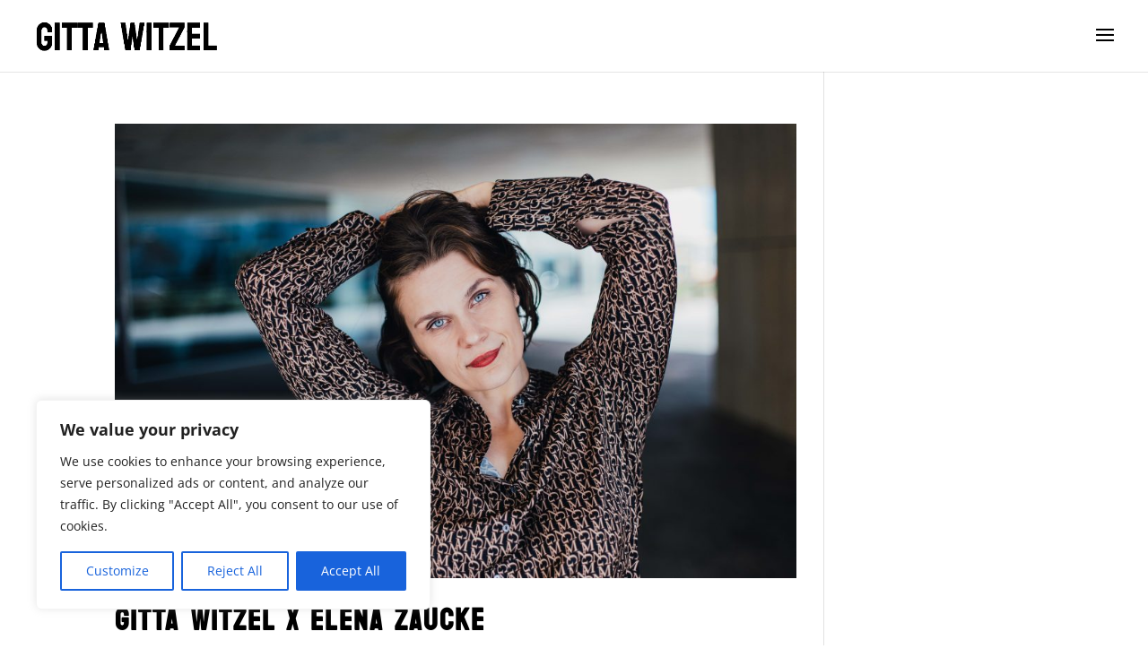

--- FILE ---
content_type: text/javascript; charset=utf-8
request_url: https://webshop.one.com/api/v1/cluster/www.gittawitzel.com/domain/gittawitzel.com/shopfront/init.js
body_size: 6116
content:
window.LOCALEID="de",function(){window.ONECOM_WEBSHOP_INITIALIZED=window.ONECOM_WEBSHOP_INITIALIZED||!1,window.ONECOM_WEBSHOP_APPLICATION_URL="https://webshop.one.com",window.ONECOM_WEBSHOP_DOMAIN="gittawitzel.com",window.ONECOM_WEBSHOP_CLUSTER="gittawitzel.com";let e=null;e=setInterval(function(){if(window.ONECOM_WEBSHOP_INITIALIZED)return void clearInterval(e);[{type:"script",parent:"HEAD",attributes:[{name:"defer",value:"defer"},{name:"src",value:"//webshop.group-cdn.one/bundle.intl-locale-polyfill_head.bbd8a8eb.js"}],content:""},{type:"script",parent:"HEAD",attributes:[{name:"defer",value:"defer"},{name:"src",value:"//webshop.group-cdn.one/bundle.event-target-polyfill_head.90cafe57.js"}],content:""},{type:"script",parent:"BODY",attributes:[],content:"// below code is for bug in ie11, see https://stackoverflow.com/a/47748322/2388706\n      if (typeof document.querySelector('body').setActive === 'function') {\n        document.querySelector('body').setActive();\n      }"},{type:"script",parent:"BODY",attributes:[{name:"defer",value:"defer"},{name:"src",value:"//webshop.group-cdn.one/bundle.webshopbackend.a2dff18c.js"}],content:""},{type:"link",parent:"HEAD",attributes:[{name:"href",value:"//webshop.group-cdn.one/webshopbackend.aa6fcf01.css"},{name:"rel",value:"stylesheet"}],content:""}].forEach(function(e){const a=document.createElement(e.type);e.attributes.forEach(function(e){a.setAttribute(e.name,e.value)}),e.content&&(a.innerHTML=e.content),"HEAD"===e.parent&&"script"===e.type?document.head.appendChild(a):document.body.appendChild(a)}),window.one=window.one||{},window.one.crashReporterConfig={},window.one.CONFIG={browserSupport:{ignoreBrowserCheckCookieMaxAge:86400,desktop:{supported:{Chrome:30,Firefox:28,Edge:12,Explorer:10,Safari:7,Opera:20},unsupported:{Firefox:20,Chrome:20,Opera:17}},mobile:{supported:{Android:4,BlackBerry:10,Chrome:56,iOS:6,Firefox:28},unsupported:{Chrome:40}}},webshopAdmin:{auth:{cookieName:"BoneAuth",maxAge:18e6,freeTrialMaxAge:12096e5,loginUrl:"https://one.com/admin/webapp-sso-login.do?loginTarget=webshop.one.com",logoutUrl:"https://one.com/admin/logout.do",useLoginTarget:!0},domainAccess:{defaultEmail:""},webspace:{env:"production",mediafolder:"webshopmedia",videoMediaFolder:"webshopmedia/videos"},oneweb:{loginUrl:"https://www.one.com/admin/webapp-login.do?loginTarget=websitebuilder.one.com&targetDomain={domainName}&username={userName}",url:"https://websitebuilder.one.com",tryUrl:"https://try-websitebuilder.one.com",checkLoginStatus:"https://websitebuilder.one.com/api/v1/{domainName}/subscriptionStatus"},subscriptionApi:{enabled:!0},paypal:{url:"https://www.paypal.com",permissionsUrl:"https://www.paypal.com/cgi-bin/webscr?cmd=_grant-permission&request_token="},filemanager:{loginUrl:"https://www.one.com/admin/webapp-login.do?loginTarget=filemanager.one.com&targetDomain={domainName}&username={userName}#{domainName}/{domainName}/files",url:"https://filemanager.one.com",checkLoginStatus:"https://filemanager.one.com/api/webspace/2/drive/{domainName}/data/httpd.www/?sort=&sortDir=&depth=1"},wordpress:{loginUrl:"https://login.one.com/cp/wordpress#loginTarget=wordpress&targetDomain={domainName}&username={userName}"},paymentGateways:{stripe:{dashboardUrl:"https://dashboard.stripe.com/payments/",disabledMethods:["swish"],currencySupport:{ideal:{type:"currency_array",data:["EUR"]},giropay:{type:"currency_array",data:["EUR"]},bancontact:{type:"currency_array",data:["EUR"]},sofort:{type:"currency_array",data:["EUR"]},mobilepay:{type:"currency_array",data:["DKK","EUR","NOK","SEK"]},klarna:{type:"currency_country_map",data:{EUR:["AT","BE","FI","FR","DE","GR","IE","IT","NL","ES"],DKK:["DK"],NOK:["NO"],SEK:["SE"],GBP:["GB"]}},blik:{type:"currency_array",data:["PLN"]},p24:{type:"currency_array",data:["PLN","EUR"]},swish:{type:"currency_array",data:["SEK"]}}}},analytics:{enabled:!0},testEmails:{enabled:!1},kliken:{enabled:!0},appsUi:{enabled:!0},oneconnect:{url:"https://oneconnect.public-default.k8spod1-cph3.ingress.k8s.g1i.one?domainName={domainName}&brandCode={brandCode}&timeZone={timeZone}",cookieName:"oneconnectBoneAuth",cookieDomain:".one.com"},applicationUrl:"https://webshop.one.com",freeTrial:{defaultSenderEmail:"no-reply@try-websitebuilder.one.com"},shopInfo:"https://www.one.com/en/online-shop",profileType:"crm",hotjar:{trackingId:"898148"},adminRoutesConfig:{redirectEnabled:!0,wsbDashboardPath:"/dashboard/webshop",redirectPrefix:"",renderPrefix:"/wsview",routePaths:{"app.dashboard":"/","app.products":"/products","app.products.v1":"/products-v1","app.productsWithFilter":"/products/f","app.productKoNew":"/products/ko/new","app.productCategories":"/products/categories","app.productNew":"/products/new","app.productNew.v1":"/products-v1/new","app.productDuplicate":"/products/duplicate","app.productDuplicate.v1":"/products-v1/duplicate","app.productBulkEdit":"/products/bulk-edit","app.productKoEdit":"/products/ko","app.aiProduct":"/ai/product","app.coupons":"/coupons","app.couponsWithFilter":"/coupons/f","app.couponEdit":"/coupon","app.couponDuplicate":"/coupons/duplicate","app.categoryNew":"/categories/new","app.categories":"/categories","app.ordersKo":"/orders-ko","app.orders":"/orders","app.draftOrders":"/orders/draft","app.ordersWithStatus":"/orders/status","app.ordersWithCaptureStatus":"/orders/captureStatus","app.archivedOrders":"/orders/archived","app.orderCreate":"/draftorder/new","app.orderCreateReact":"/draftorder-react/new","app.orderEditReact":"/draftorder-react/","app.orderEdit":"/draftorder","app.settings":"/settings","app.settingsGeneral":"/settings/general","app.settingsPolicies":"/settings/policies","app.settingsPayments":"/settings/payments","app.settingsPaymentsNew":"/settings/payments-new","app.settingsShippingVat":"/settings/shipping-vat","app.settingsWithStripeConnect":"/settings/stripe/connect","app.settingsInvoice":"/settings/invoice","app.settingsRelatedProducts":"/settings/related-products","app.productsFilters":"/settings/product-filters","app.shopfront":"/shopfront","app.analytics":"/analytics","app.marketing":"/marketing","app.apps":"/apps","app.giftCardsList":"/giftcards","app.giftCardsNew":"/giftcards/products/new","app.giftCardsDuplicate":"/giftcards/products/duplicate","app.giftCardsProducts":"/giftcards/products","app.giftCardsProductsWithFilter":"/giftcards/products/f","app.companionKliken":"/companion/google-ads","app.contacts":"/contacts","app.test-emails":"/test-emails","app.onboard":"/onboard","onboarding.intro":"/onboarding/intro","onboarding.creating":"/onboarding/creating","onboarding.complete":"/onboarding/complete","app.upgrade":"/upgrade","mobile.productNew":"/mobileview/products/new","mobile.coupons":"/mobileview/coupons"}},whatsNew:{minReleaseDate:"2023-09-01",messageExpiresInMonths:6},featureFlags:{enabledDomainsForAutomaticDiscounts:["*.1prod.one","devdubai1.1stg.one","qadubai114.1stg.one","qadubai106.1stg.one","*.1next.one","ecommerce-one.webshop","universal.webshop"],enabledDomainsForNewPaymentsService:["qadubai106.1next.one","qadubai107.1next.one","qadubai106.1stg.one","qadubai107.1stg.one","qadubai901.1stg.one","qadubi902.1stg.one","qadubi106.1prod.one","qadubi107.1prod.one","universal.webshop","neringa1.1stg.one","stella1.1stg.one","devdxb1.1next.one","devdxb1.1stg.one","one-test-account-5.nl"],enabledDomainsForFileChooser:["devdxb1.1prod.one","qadubai151.1prod.one","devdubai1.1stg.one","qadxb103.1prod.one","devdubai2.1stg.one","devdubai401.1stg.one","devdubai402.1stg.one","ecommerce-one.webshop","one-test-account-2.nl","one-test-account-5.nl","one-test-account-6.nl"],enabledBrandsForFileChooser:["onecom","hostnet","checkdomain","herold","uniweb","zoner","webglobe-sk","webglobe-cz","dogado"],enableTopBarForWSBIframeInDesktop:!1,migrateDomainRedirectMiddlewareEnabled:!1}},webshop:{mixPanel:{v2:{projectId:"3732932"},enabled:!0,projectId:"2927627",events:{ADD_PRODUCT_CLICKED:{name:"WSB Add product",live:!0},ADD_PAYMENT_METHOD_CLICKED:{name:"WSB Add Payment methods",live:!0},ENABLE_STRIPE:{name:"WSB Enable Stripe clicked",live:!0},CONNECT_STRIPE_CLICKED:{name:"Connect Stripe",live:!0},ENABLE_PAYPAL:{name:"WSB Enable PayPal clicked",live:!0},CONNECT_PAYPAL_CLICKED:{name:"WSB PayPal connected",live:!0},ENABLE_MANUAL_PAYMENT:{name:"WSB Manual Payment enabled",live:!0},SAVE_PAYMENT_OPTIONS_CLICKED:{name:"WSB Payment Options saved",live:!0},ADD_SHIPPING_METHOD_CLICKED:{name:"WSB Add shipping method clicked",live:!0},EDIT_SHIPPING_METHOD_CLICKED:{name:"WSB Edit shipping method clicked",live:!0},DELETE_SHIPPING_METHOD_CLICKED:{name:"WSB Delete shipping method clicked",live:!0},CREATE_SHIPPING_METHOD_CLICKED:{name:"WSB Create shipping methods",live:!0},SHIPPING_METHOD_ADDED:{name:"WSB Shipping method added",live:!0},CONTACTS_CLICKED:{name:"WSB Dashboard open contacts",live:!0},INTEGRATIONS_CLICKED:{name:"WSB integrations page opened",live:!0},INTEGRATIONS_GET_STARTED_CLICKED:{name:"WSB integration get started clicked",live:!0},INTEGRATIONS_ACCEPTED_CLICKED:{name:"WSB integration accepted",live:!0},INTEGRATIONS_SUCCESSFULL:{name:"WSB Integration successful",live:!0},WSB_WEBSHOP_CREATED:{name:"WSB Webshop Admin Created",live:!0},WSB_FIRST_ORDER_PAID:{name:"WSB First Order paid",live:!0},WSB_UPGRADE_DIALOG_OPENED:{name:"WSB upgrade dialog opened",live:!0},WSB_UPGRADE_BUTTON_CLICKED:{name:"WSB upgrade button clicked",live:!0},WSB_UPGRADE_SUCCESSFUL:{name:"WSB upgrade successful",live:!0},WSB_UPGRADE_CANCELLED:{name:"WSB upgrade cancelled",live:!0},WSB_UPGRADE_DISMISS:{name:"WSB upgrade dismiss",live:!0},WSB_UPGRADE_VIEW_PLANS_CLICKED:{name:"WSB upgrade view plans clicked",live:!0},WSB_MARKETING_CONSENT_SETTING_TURN_ON:{name:"WSB marketing consent checkout setting turned on",live:!0},WSB_MARKETING_CONSENT_SETTING_TURN_OFF:{name:"WSB marketing consent checkout setting turned off",live:!0},WSB_MARKETING_CONSENT_CHECKOUT_OPT_IN:{name:"WSB Contacts marketing consent checkout opt in",live:!0},WSB_BOOKINGS_TRIAL_LEARN_MORE_CLICKED:{name:"WSB booking trial learn more click",live:!0},WSB_DISCOUNT_CREATED:{name:"WSB discount created",live:!0},ORDER_CREATED:{name:"WSB order created",live:!0},ORDER_UPDATED:{name:"WSB Saved order edit",live:!0},PRODUCT_OPEN:{name:"WSB Product details opened",live:!0},PRODUCT_EDIT:{name:"WSB Saved product edit",live:!0},PRODUCT_SAVED:{name:"WSB Product Saved",live:!0},CATEGORY_SAVED:{name:"WSB Product Category Saved",live:!0},ORDER_OPEN:{name:"WSB Order details opened",live:!0},ORDER_STATUS_UPDATED:{name:"WSB Order status updated",live:!0},WSB_END_USER_MARKETING_SUBSCRIBED:{key:"WSB_END_USER_MARKETING_SUBSCRIBED",name:"WSB End user subscribed to marketing",live:!0},WSB_PRODUCT_FILTER_VISITED:{key:"WSB_PRODUCT_FILTER_VISITED",name:"WSB Product filter page visited",live:!0},WSB_PRODUCT_FILTER_ACTIVATED:{key:"WSB_PRODUCT_FILTER_ACTIVATED",name:"WSB Product filter activated",live:!0},WSB_PRODUCT_FILTER_DEACTIVATED:{key:"WSB_PRODUCT_FILTER_DEACTIVATED",name:"WSB Product filters deactivated",live:!0},WSB_PRODUCT_FILTER_SETTINGS_SAVED:{key:"WSB_PRODUCT_FILTER_SAVED",name:"WSB Product filters settings saved",live:!0},WSB_AI_text_created:{key:"WSB_AI_text_created",name:"WSB AI text created",live:!0},WSB_AI_text_generated:{key:"WSB_AI_text_generated",name:"WSB AI text generated",live:!0},WSB_AI_text_used:{key:"WSB_AI_text_used",name:"WSB AI text used",live:!0},WSB_PRODUCT_UPLOAD_IMAGE_CLICKED:{key:"WSB_PRODUCT_UPLOAD_IMAGE_CLICKED",name:"WSB Product Upload Image clicked",live:!0},WSB_PRODUCT_IMAGE_UPLOADED:{key:"WSB_PRODUCT_IMAGE_UPLOADED",name:"WSB Product Image uploaded",live:!0},WSB_PRODUCT_CREATED:{key:"WSB_PRODUCT_CREATED",name:"WSB Product created",live:!0},WSB_ORDER_INITIATED:{key:"WSB_ORDER_INITIATED",name:"WSB Order Initiated",live:!0},PAGE_VIEWED:{key:"PAGE_VIEWED",name:"Page Viewed",live:!0},WSB_POLICIES_SAVED:{key:"WSB_POLICIES_SAVED",name:"WSB Policies Saved",live:!0},WSB_GENERATE_TERMS_CLICKED:{key:"WSB_GENERATE_TERMS_CLICKED",name:"WSB Generate Terms Clicked",live:!0},UPGRADE_BANNER_BUTTON_CLICKED:{key:"UPGRADE_BANNER_BUTTON_CLICKED",name:"Upgrade Banner Button Clicked",live:!0}}},iframeApps:{contacts:{url:"https://oneconnect.public-default.k8spod1-cph3.ingress.k8s.g1i.one"},apps:{url:"https://webshopapps.one.com",whitelistedDomains:[]},payments:{url:"https://wsb-payment-service.public-default.k8spod2-cph3.ingress.k8s.g1i.one",whitelistedDomains:[]}},paymentGateways:{paypal:{discontinuedDate:"2024-10-31"}},webspace:{impro:{cacheSizes:[1920,960,480,240]}},oneweb:{previewDalBaseUrl:"/api/v1/{domainName}/webshoppreview/"},reCaptcha:{disabled:!0,siteKey:"6LcvaekUAAAAABicinfXs7h44qam6hZz0024dhNC",scriptUrl:"https://www.google.com/recaptcha/api.js"},friendlyCaptcha:{disabled:!1,sitekey:"FCMKLPLBMT95GD21"},shipmondo:{enabledCountries:["DK","SE","NO","BE","NL","FI"]},ecommerceAPI:{apps:{"dk.dinero":{permissions:["view.orders","view.products","view.contacts","view.shopInfo","view.paymentOptions","view.shippingOptions"]},"dk.billy":{permissions:["view.orders","view.products","view.contacts","view.shopInfo","view.paymentOptions","view.shippingOptions"]},"com.mailchimp":{permissions:["view.shopInfo","view.products"]},"com.google.merchants":{permissions:["view.products","view.shopInfo"],privacyPolicy:!0},"com.klaviyo":{permissions:["view.products","view.shopInfo"]},"com.etsy":{permissions:["view.shopInfo","view.products"]}},shipmondo:{sharedSecret:"fnLVE79Yu8B1IapbGL68GBRfKmw0A4ie",endPoint:"https://app.shipmondo.com/onecom/api_credentials",shipmondoApiURL:"https://app.shipmondo.com/api/public/v3",clientId:"4a55cc13-8df6-4680-b970-032be1788397",submitUrlPrefix:"https://webshop.one.com"}},shopfrontSeoFriendlyUrlsConfig:{enabled:!0,allowedDomainsForSeoFriendlyRouting:["U2FsdGVkX18zAqtpEViEAl3B+HJKxOZpQvp0bAtHD6apYs5nDa8ggHsEOkwigiYx","U2FsdGVkX1+mtBnA892btAmL78ZXo5JrOgkCvpeuRV1X8pRj3urD/ZavHuUUEsez","U2FsdGVkX19KBtjJZot709O391YrsP36doLAAKhHkWq3yn6Wu0mQTasxra9TcwEt","U2FsdGVkX19uR+Ccgba41Mu/+ObcZ9gfXmJW8efx1tEkOg1+iOMn5HKLsNb4UsBt"]},productsPerPage:100,itemsPerPage:25,siatExpiryDate:"2025-02-26T12:56:47.781Z",featureFlags:{contact:!0,wsbNewTiersEnabled:!0,shouldCreateAndAbandonOrderOnStripePaymentCancel:!1,lowStockNotificationOnProductPageFeatureEnabled:!0,stripeMobilePayAllowed:{currencies:["EUR","NOK","DKK","SEK"],countries:["DK","FI"]},ageBanner:{enabled:!0,countries:["DK"]},stripeGiropayAllowed:["DE"],stripeBancontactAllowed:["BE"],stripeKlarnaAllowed:["AT","BE","DK","FI","FR","DE","GR","IE","IT","NL","NO","ES","SE","GB"],stripeBlikAllowed:[],stripeP24Allowed:["PL"],stripeSwishAllowed:["SE"],paypalv2:[],shipmondov2:["*"],escapedFragmentEnabled:!0,minimumPurchaseAmountFeatureEnabled:!0,shopfrontImprovement:{mobileViewImages:!0,mobileImagesSlider:!0,videosEnabled:!0},enableShopInAllTier:{domains:[]},variantsRedesignFeatureEnabled:!0,editBillingAddressFeatureEnabled:!1,isNonWsbMobileMenuEnabled:!0,rewriteShopUrlWithWsb:!0,enableMediaFilesV2:!1,marketingConsentWhitelistedDomains:[],enableSendMessage:!1,termlyConsent:!0,disableSIATForNewUsers:!0},clusterCookieName:"webshop-cluster-name",featureControlForNonBnE:{maxProduct:3,allowVariants:!1,maxGiftCardAmounts:1},subscriptionPlanFeatures:{WEBSITE_BUILDER_PLAN_PRO:{maxProductsAllowed:100,maxCoupon:0,seoEnabled:!1,appIntegrationEnabled:!1,customVatEnabled:!1,shipmondoAllowed:!1},WEBSITE_BUILDER_PLAN_FREE_TRIAL:{maxProductsAllowed:100,seoEnabled:!1,maxCoupon:0,appIntegrationEnabled:!1,customVatEnabled:!1,shipmondoAllowed:!1}},devCodeIdentity:{auth:{baseUrl:"https://api.gii.cloud",authPath:"/api/oauth/auth",tokenPath:"/api/oauth/token",clientId:"groupone_onedotcom_prod"},mitid:{ageVerification:18},allowedIdentityProvider:["mitid"]},propaneAi:{generalFeedbackLink:"https://interview.usepropane.ai/join/9f45193a-bedf-4c71-a561-69ac7fdfb768",productCreateFeedbackLink:"https://interview.usepropane.ai/join/9f45193a-bedf-4c71-a561-69ac7fdfb768"},baseUrl:"https://webshop.one.com"},i18n:{supportedLocaleIds:["en_us","en_gb","da","de","sv","nb","nl","es","it","fr","pt","fi","cs","sk"],localeCountyVariantsMap:{es_MX:"es_mx",pt_BR:"pt_br"},defaultLocaleId:"en_us",cookieName:"OneLang",localesPathAdmin:"locales/admin",localesPathShopfront:"locales/shopfront"},appEventCollector:{url:"https://aec.one.com/",app:"webshop",env:"production"},trackingAnalytics:{googleAnalyticsCategoryWhitelist:[".+"]},crashReporter:{app:"webshop",bypassTraceKit:!1},gravity:{logo:"one",css:"one.min.css"},partnerName:"onecom",partnerTitle:"One.com",partnerUrl:"https://www.one.com",controlPanel:"https://www.one.com/admin/select-admin-domain.do?domain={DOMAIN_NAME}",orderStatusBaseUrl:"https://webshop.one.com/",videos:{productVideoSupport:["video/mp4"],productVideoFileTypes:["mp4"],maxSizeInMB:"50"},impro:{enableImproService:!0,url:"https://{domainName}/____impro/1/",cacheSizes:[1920,960,480,240],basePath:"/appid/oneComShop/domain/{domainName}/media/{domainName}/",freeTrialBasePath:"/appid/trialApps/domain/{domainName}/media/{domainName}/",serviceURL:"https://impro.usercontent.one",productImageSupport:["image/png","image/gif","image/jpeg","image/webp",".heic",".heif"],productImageFileTypes:["png","jpg","jpeg","gif","heic","heif","webp"],imageConfig:{heic:{customQueryParams:"&gm&png&quality=85&sourceContentType=image/heic&progressive"},heif:{customQueryParams:"&gm&png&quality=85&sourceContentType=image/heif&progressive"},png:{customQueryParams:"&webp&quality=85",customQueryParamsForWebp:"&webp&quality=85"},jpg:{customQueryParams:"&webp&quality=85",customQueryParamsForWebp:"&webp&quality=85"},jpeg:{customQueryParams:"&webp&quality=85",customQueryParamsForWebp:"&webp&quality=85"}}},env:"production",config_env:"production"},window.CONFIG=window.one.CONFIG,window.SUPPORTEDLOCALEIDS=window.one.CONFIG.i18n.supportedLocaleIds,window.DEFAULTLOCALEID=window.one.CONFIG.i18n.defaultLocaleId,window.LOCALECOOKIENAME=window.one.CONFIG.i18n.cookieName,window.ONECOM_WEBSHOP_INITIALIZED=!0},1e3)}();